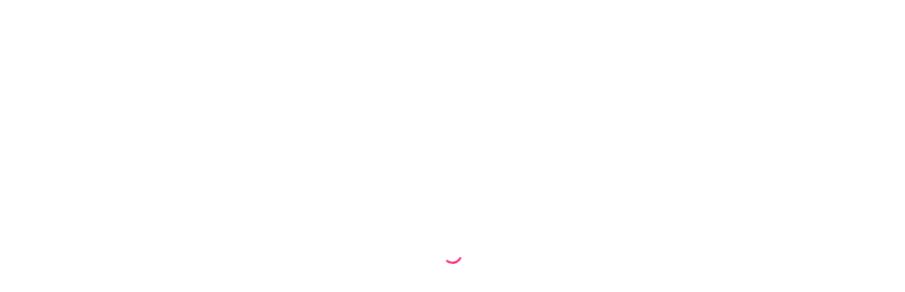

--- FILE ---
content_type: image/svg+xml
request_url: https://c-africa.com/wp-content/uploads/2022/06/C-AFRICA-Technologies.svg
body_size: 1195
content:
<svg id="a9c42dca-f7c6-4f43-ab5e-ea570ad1ee4b" data-name="Layer 1" xmlns="http://www.w3.org/2000/svg" xmlns:xlink="http://www.w3.org/1999/xlink" viewBox="0 0 5183.97 1228.12"><defs><linearGradient id="ffd93dac-e8f8-4800-b124-673d4bad71e8" x1="48.56" y1="577.46" x2="784.48" y2="577.46" gradientUnits="userSpaceOnUse"><stop offset="0" stop-color="#ff4935"/><stop offset="0.04" stop-color="#f24a3c"/><stop offset="0.25" stop-color="#a94c60"/><stop offset="0.44" stop-color="#6d4f7f"/><stop offset="0.62" stop-color="#3e5197"/><stop offset="0.78" stop-color="#1c52a8"/><stop offset="0.91" stop-color="#0753b2"/><stop offset="1" stop-color="#0053b6"/></linearGradient><linearGradient id="a0bd38e4-118a-4c4e-a320-57022b636e8a" x1="315.09" y1="580.88" x2="1344.09" y2="580.88" xlink:href="#ffd93dac-e8f8-4800-b124-673d4bad71e8"/><linearGradient id="b551234c-915a-4a56-9eff-9926adec2925" x1="3557.82" y1="116.99" x2="3537.83" y2="984.14" xlink:href="#ffd93dac-e8f8-4800-b124-673d4bad71e8"/></defs><path d="M784.48,274.52,741.29,337.4a239.09,239.09,0,0,1-44.69,49c-40.28,33.33-90.41,52-142.77,52H416.45s-199.72-4.27-193.63,152.13S426.58,733.08,426.58,733.08,545.21,734.14,601,647.37c.44-.67.87-1.37,1.32-2.06C517,808.1,397,862.7,315.09,880.41,237,867.79,173.74,837.68,123.45,781.28,41,688.88-8.5,485.91,167.48,350.88q3.75-2.89,7.4-5.92c7.1-5.92,28.14-21.76,66-36.83a352.14,352.14,0,0,1,123.24-24.74l394.72-8.33Z" style="fill:url(#ffd93dac-e8f8-4800-b124-673d4bad71e8)"/><path d="M1268.1,880.93l.11.18H764.86l31.72-27.35c74.64-64.42,166-102.72,261.61-110.14L944,557.76l-2.22-3.6-8.12-13.23-10.07-16.36-1-1.64-30.65-50.2-154.09,255S649.63,874.5,487.42,885.2c-64.08,4.24-121.35,3.46-172.33-4.79C397,862.7,517,808.1,602.28,645.31l0,0c56.45-88.07,182.18-297.9,182.18-297.9s99.57-160.47,223.86-6.67a126.53,126.53,0,0,1,9.15,13l326.6,527.26Z" style="fill:url(#a0bd38e4-118a-4c4e-a320-57022b636e8a)"/><path d="M1268.1,880.93l.11.18H764.86l31.72-27.35c74.64-64.42,166-102.72,261.61-110.14L944,557.76l-2.22-3.6-8.12-13.23-10.07-16.36-1-1.64-30.65-50.2-154.09,255S649.63,874.5,487.42,885.2c-64.08,4.24-121.35,3.46-172.33-4.79C397,862.7,517,808.1,602.28,645.31l0,0c56.45-88.07,182.18-297.9,182.18-297.9s99.57-160.47,223.86-6.67a126.53,126.53,0,0,1,9.15,13l326.6,527.26Z" style="fill:url(#a0bd38e4-118a-4c4e-a320-57022b636e8a)"/><path d="M1947.24,861.41h-230q-54.63,0-95.77-10.33t-68.45-38.84q-27.3-28.5-40.8-79.11t-13.48-131.85q0-81.24,13.48-131.84t40.8-79.46q27.32-28.87,68.45-39.2t95.77-10.33h230V455.19H1718q-25,0-41.81,6.05t-27.31,22.45q-10.47,16.41-15.18,44.9t-4.72,72.69q0,44.21,4.72,72.7t15.18,44.54a53.56,53.56,0,0,0,27.65,22.09q17.19,6.06,41.47,6.06h229.29Z" style="fill:#0053b6"/><path d="M1948.29,586.32h224.57v98.35H1948.29Z" style="fill:#0053b6"/><path d="M2415.76,340.45h143l241.44,521H2666.64l-45.19-101.2H2357.09l-45.18,101.2H2174.33ZM2404.3,654h169.27l-85-189.57Z" style="fill:#0053b6"/><path d="M3299.93,664.71H2993.76v196.7H2861.58v-521h439.69v112.6H2993.76V551.4h306.17Z" style="fill:#0053b6"/><path d="M3718,660.07a91.31,91.31,0,0,0-36.07-33.84q21.59-18.54,33.73-48.47t12.14-74.83q0-51.31-15.52-83.38T3670.41,370q-26.26-17.44-60.35-23.52a408.48,408.48,0,0,0-71.15-6.05H3362.23V455.19h181.39a98.69,98.69,0,0,1,22.6,2.48,40.54,40.54,0,0,1,18.21,9.62c5.18,4.77,9.19,11.29,12.13,19.61s4.4,19.14,4.4,32.43-1.46,24.12-4.4,32.44-6.95,14.83-12.13,19.58a43.5,43.5,0,0,1-18.21,10,85.83,85.83,0,0,1-22.6,2.83H3362.23V688.94h185.43q31.73,0,41.48,9.62t9.8,34.57V861.41H3731.1V717.46Q3731.1,681.84,3718,660.07Z" style="fill:url(#b551234c-915a-4a56-9eff-9926adec2925)"/><path d="M3925.46,340.45v521H3793.28v-521Z" style="fill:#0053b6"/><path d="M4435.91,861.41H4206q-54.63,0-95.76-10.33t-68.46-38.84q-27.3-28.5-40.79-79.11t-13.49-131.85q0-81.24,13.49-131.84T4041.73,390q27.32-28.87,68.46-39.2T4206,340.45h230V455.19H4206.62q-24.95,0-41.81,6.05t-27.31,22.45q-10.47,16.41-15.18,44.9t-4.72,72.69q0,44.21,4.72,72.7t15.18,44.54a53.56,53.56,0,0,0,27.65,22.09q17.19,6.06,41.47,6.06h229.29Z" style="fill:#0053b6"/><path d="M4739,340.45h143l241.43,521H4989.91l-45.18-101.2H4680.37l-45.18,101.2H4497.61ZM4727.57,654h169.28l-85-189.57Z" style="fill:#0053b6"/></svg>